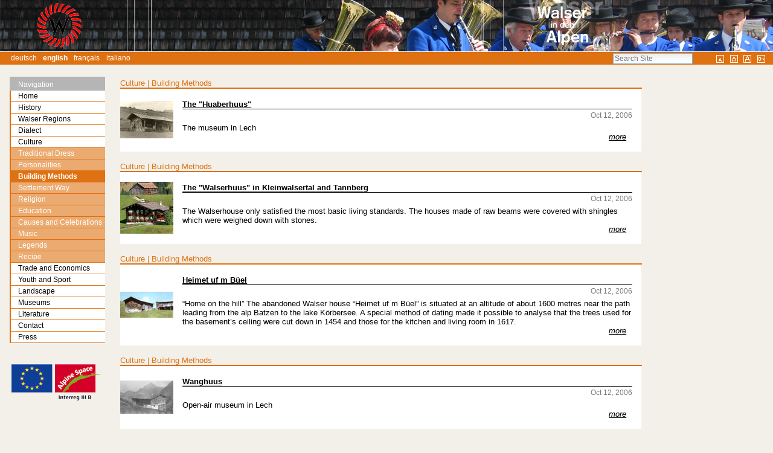

--- FILE ---
content_type: text/html;charset=utf-8
request_url: http://www.walser-alps.eu/culture/building-methods/walseralps_filterarticle_view?set_language=en
body_size: 6672
content:



<!DOCTYPE html>

<html xmlns="http://www.w3.org/1999/xhtml" xml:lang="en" lang="en">

  
    
    
    
    


  <head>

    <meta http-equiv="Content-Type" content="text/html; charset=utf-8" />

    <meta name="generator" content="Plone - http://plone.org" />

    
      <base href="http://www.walser-alps.eu/culture/building-methods/" /><!--[if lt IE 7]></base><![endif]-->
    

    
        
<style type="text/css">
.listingvocabulary th {
    border-right: 1px solid #de7112 !important;
}

.listingvocabulary td {
    border-right: 1px solid #de7112 !important;
}

.portletHeader {
    background-color: #de7112 !important;
}

.portlet {
    border-left: 2px solid #de7112 !important;
}

h1, h2, h3, h4, h5, h6 {
    color: #de7112 !important;
    border-bottom-color: #de7112 !important;
}

#global-bar {
    background-color: #de7112 !important;
}

#portal-personaltools {
    background-color: #de7112 !important;
}
#portal-languageselector {
    background-color: #de7112 !important;
}

#walseralps-nav.portletNavigationTree {
    margin-top: -1.1em;
    border-left: 1px solid #b5b5b5;
    border-top: 1px solid #b5b5b5;
    border-bottom: none !important;
    border-bottom: 1px solid #b5b5b5;
}

#walseralps-nav.portletNavigationTree .portletHeader {
    background: #b5b5b5 !important;
    border-left: 2px solid #b5b5b5 !important;
    margin-left: -2px;
}

#walseralps-nav.portletNavigationTree .portletHeader a {
    color: #ffffff;

}

#walseralps-nav.portletNavigationTree .portletItem {
    border-right: none;
    padding: 0;
    border-left: none;
}

#walseralps-nav.portletNavigationTree .navTree {
    margin-top: 0;
}

#walseralps-nav.portletNavigationTree .navTree li {
    margin-bottom: 0;
}

#walseralps-nav.portletNavigationTree .navTreeItem a {
    border: none;
    border-bottom: 1px solid #de7112 !important;
    color: black !important;
    padding-top: 0;
    padding-bottom: 0;
}

#walseralps-nav.portletNavigationTree .navTreeItem a:hover {
    color: grey !important;

}

#walseralps-nav.navTreeCurrentItem {
    background-color: #de7112 !important;
}

#walseralps-nav.portletNavigationTree .navTreeItem .navTreeCurrentItem:hover {
    background-color: #de7112 !important;
}

#walseralps-nav.portletNavigationTree .navTreeLevel0 .navTreeTopNode a {
    padding-left: 1em;
}

#walseralps-nav.portletNavigationTree .navTreeLevel0 .navTreeItem a span {
    margin-left: 1em;
}

#walseralps-nav.portletNavigationTree .navTreeLevel0 .navTreeItem .navTreeCurrentItem {
    color: #ffffff !important;
    font-weight: bold;
    background: #de7112 !important;
}

#walseralps-nav.portletNavigationTree .navTreeLevel0 .navTreeItem a,
#walseralps-nav.portletNavigationTree .navTreeLevel0 .navTreeCurrentItem a {
    border: none !important;
    border-bottom: 1px solid #de7112 !important;
}

#walseralps-nav.portletNavigationTree .navTreeLevel0 .navTreeItem a:hover,
#walseralps-nav.portletNavigationTree .navTreeLevel0 .navTreeCurrentItem a:hover {
    -moz-border-bottom-colors: none !important;
    -moz-border-left-colors: none !important;
    -moz-border-right-colors: none !important;
    -moz-border-top-colors: none !important;
    color: grey !important;
    background: transparent;
}

#walseralps-nav.portletNavigationTree .navTreeLevel1 {
    margin-left: 0;
    padding-left: 0em;
}

#walseralps-nav.portletNavigationTree .navTreeLevel1 span {
    /*padding-left: 1em;*/
}

#walseralps-nav.portletNavigationTree .navTreeLevel1 .navTreeItem a {
    color: white !important;
}



#walseralps-nav.portletNavigationTree .navTreeLevel1 .navTreeItem a:hover {
    color: grey !important;
}

#walseralps-nav.portletNavigationTree .navTreeCurrentItem {
    border-left: 2px solid #de7112 !important;
}

#walseralps-nav.portletNavigationTree a.navTreeCurrentItem {
    border-left: 2px solid #de7112 !important;
}

#walseralps-nav.portletNavigationTree a.navTreeCurrentItem:hover {
    border-left: 2px solid #de7112 !important;
}

.navTreeItem {
    border: none;
    display: block;
    padding-bottom: 0em;
    padding-top: 0em;
    text-decoration: none;
}

.navTreeLevel1 {
    background-color: #ebaa70 !important;
}

.navTreeLevel1 .navTreeCurrentItem {
    background-color: #ebaa70 !important;
}

.navTreeLevel1 .navTreeCurrentItem:hover {
    background-color: #ebaa70 !important;
}

.navTreeLevel1 a:hover {
    background-color: #ebaa70 !important;
}

#walseralps-nav.portletNavigationTree .navTreeLevel2 {
    margin-left: 2em !important;
    border-left: 1px solid #de7112 !important;
}



.breadcrumb {
    border-color: #de7112 !important;
    color: #de7112 !important;
}

.vocabularyheading {
    background-color: #de7112 !important;
}

#dialectForm select {
    border-color: #de7112 !important;
    color: #de7112 !important;
}

#walseralps-nav.portletNavigationTree .navTreeLevel1 a {
    padding-left: 1em !important;
}

#walseralps-nav.portletNavigationTree .navTreeLevel1 .navTreeItem a span {
    margin-left: 0;
}


#walseralps-nav.portletNavigationTree .navTreeLevel2 a {
    padding-left: 1em !important;
}

#walseralps-nav.portletNavigationTree .navTreeLevel2 .navTreeItem a span {
    margin-left: 0;
}

</style>




  
    <link rel="stylesheet" type="text/css" href="http://www.walser-alps.eu/portal_css/walseralps/base-cachekey-763d44002d8015b7cc3e9b2f77165c3a.css" />
    <style type="text/css" media="screen">@import url(http://www.walser-alps.eu/portal_css/walseralps/resourceplone.app.jquerytools.dateinput-cachekey-1331a30fee72bc6e4a2e1401705b9d0f.css);</style>
        <!--[if lt IE 8]>    
    
    <link rel="stylesheet" type="text/css" media="screen" href="http://www.walser-alps.eu/portal_css/walseralps/IEFixes-cachekey-68d30b952323618b63d10d71f894825a.css" />
        <![endif]-->
    
    <style type="text/css" media="screen">@import url(http://www.walser-alps.eu/portal_css/walseralps/resourceprettyPhoto-cachekey-a197284de42913dfa83a2306b28f31df.css);</style>
    <link rel="stylesheet" type="text/css" href="http://www.walser-alps.eu/portal_css/walseralps/resourcewalseralps.sitewalseralps-cachekey-1e126d891337d9ca1d8fbe21c8ddedce.css" />

  
  
    <script type="text/javascript" src="http://www.walser-alps.eu/portal_javascripts/walseralps/resourceplone.app.jquery-cachekey-c1cac75c62608ecdb094fbe076795953.js"></script>
    <script type="text/javascript" src="http://www.walser-alps.eu/portal_javascripts/walseralps/resourcejquery.prettyPhoto-cachekey-f5ff1f21d20d8915d606197e59e16b63.js"></script>
    <script type="text/javascript" src="http://www.walser-alps.eu/portal_javascripts/walseralps/resourcewalseralps.sitewalseralps-cachekey-a015248a2c4694aafbfde13206883cfd.js"></script>


<title>Building Methods &mdash; Willkommen auf WalserAlps</title>

        
    <link rel="canonical" href="http://www.walser-alps.eu/culture/building-methods" />

    <link rel="shortcut icon" type="image/x-icon" href="http://www.walser-alps.eu/favicon.ico" />
    <link rel="apple-touch-icon" href="http://www.walser-alps.eu/touch_icon.png" />






    <link rel="search" href="http://www.walser-alps.eu/@@search" title="Search this site" />



  <link rel="alternate" href="http://www.walser-alps.eu/la-vie-culturelle/architecture" hreflang="fr" />

  <link rel="alternate" href="http://www.walser-alps.eu/kultur-1/bauweise" hreflang="de" />

  <link rel="alternate" href="http://www.walser-alps.eu/cultura/bauweise" hreflang="it" />


        
        

        
        

        
        

        
        
    

  </head>

  <body class="template-walseralps_filterarticle_view portaltype-folder site-Plone section-culture subsection-building-methods userrole-anonymous" dir="ltr">
    <div id="visual-portal-wrapper">

      <div id="portal-top">
        <div id="portal-header">
    <p class="hiddenStructure">
  <a accesskey="2" href="http://www.walser-alps.eu/culture/building-methods/walseralps_filterarticle_view?set_language=en#content">Skip to content.</a> |

  <a accesskey="6" href="http://www.walser-alps.eu/culture/building-methods/walseralps_filterarticle_view?set_language=en#portal-globalnav">Skip to navigation</a>
</p>

<div id="portal-personaltools-wrapper">

    <p class="hiddenStructure">Personal
        tools</p>

    

</div>

<a id="portal-logo" title="Willkommen auf WalserAlps" accesskey="1" href="http://www.walser-alps.eu">
    <img src="http://www.walser-alps.eu/culture/logo_context_image" alt="Willkommen auf WalserAlps" title="Willkommen auf WalserAlps" height="85" width="1280" /></a>


<ul id="portal-languageselector">
    
    <li class="language-de">
        <a href="http://www.walser-alps.eu/kultur-1/bauweise/walseralps_filterarticle_view?set_language=de" title="Deutsch">Deutsch</a>
    </li>
    
    
    <li class="currentLanguage language-en">
        <a href="http://www.walser-alps.eu/culture/building-methods/walseralps_filterarticle_view?set_language=en" title="English">English</a>
    </li>
    
    
    <li class="language-fr">
        <a href="http://www.walser-alps.eu/la-vie-culturelle/architecture/walseralps_filterarticle_view?set_language=fr" title="Français">Français</a>
    </li>
    
    
    <li class="language-it">
        <a href="http://www.walser-alps.eu/cultura/bauweise/walseralps_filterarticle_view?set_language=it" title="Italiano">Italiano</a>
    </li>
    
</ul>


<ul id="fontsizes">
    <li id="siteaction-small_text">
        <a title="Small Text" href="javascript:setBaseFontSize('smallText', 1);">&nbsp;</a>
    </li>
    <li id="siteaction-normal_text">
        <a title="Normal Text" href="javascript:setBaseFontSize('',1);">&nbsp;</a>
    </li>
    <li id="siteaction-large_text">
        <a title="Large Text" href="javascript:setBaseFontSize('largeText',1);">&nbsp;</a>
    </li>
    <li id="siteaction-login">
        <a title="Login" href="login_form" ;">&nbsp;</a>
    </li>
</ul>

<div id="portal-searchbox">

    <form id="searchGadget_form" action="http://www.walser-alps.eu/@@search">

        <div class="LSBox">
        <label class="hiddenStructure" for="searchGadget">Search Site</label>

        <input name="SearchableText" type="text" size="18" title="Search Site" placeholder="Search Site" accesskey="4" class="searchField" id="searchGadget" />

        <input class="searchButton" type="submit" value="Search" />

        <div class="searchSection">
            <input id="searchbox_currentfolder_only" class="noborder" type="checkbox" name="path" value="/Plone/culture/building-methods" />
            <label for="searchbox_currentfolder_only" style="cursor: pointer">
                only in current section
            </label>
        </div>

        <div class="LSResult" id="LSResult"><div class="LSShadow" id="LSShadow"></div></div>
        </div>
    </form>

    <div id="portal-advanced-search" class="hiddenStructure">
        <a href="http://www.walser-alps.eu/@@search" accesskey="5">
            Advanced Search&hellip;
        </a>
    </div>

</div>

</div>

      </div>

      <div class="visualClear" id="clear-space-before-wrapper-table"><!-- --></div>

      <table id="portal-columns">
        <tbody>
          <tr>
            
                
                <td id="portal-column-one">
                  <div class="visualPadding">
                    
                      
<div class="portletWrapper" data-portlethash="706c6f6e652e6c656674636f6c756d6e0a636f6e746578740a2f506c6f6e650a6e617669676174696f6e" id="portletwrapper-706c6f6e652e6c656674636f6c756d6e0a636f6e746578740a2f506c6f6e650a6e617669676174696f6e">
    <dl class="portlet portletNavigationTree" id="walseralps-nav">

        <dt class="portletHeader">
            <span class="portletTopLeft"></span>
            <a href="http://www.walser-alps.eu/sitemap" class="tile">Navigation</a>
            <span class="portletTopRight"></span>
        </dt>

        <dd class="portletItem lastItem">
            <ul class="navTree navTreeLevel0">
                <li class="navTreeItem navTreeTopNode section-willkommen-auf-walseralps">
                    <div>
                        <a href="http://www.walser-alps.eu" class="contenttype-plone-site" title="">
                            
                   Home
                   
                        </a>
                    </div>
                </li>
                

    
        
            <li class="navTreeItem visualNoMarker navTreeFolderish section-history">

                


                    <a href="http://www.walser-alps.eu/history" class="state-published navTreeFolderish contenttype-folder" title="">
                        
                        <span>History</span>
                    </a>

                    

                
            </li>
        
        
            <li class="navTreeItem visualNoMarker navTreeFolderish section-walser-regions">

                


                    <a href="http://www.walser-alps.eu/walser-regions" class="state-published navTreeFolderish contenttype-folder" title="">
                        
                        <span>Walser Regions</span>
                    </a>

                    

                
            </li>
        
        
            <li class="navTreeItem visualNoMarker navTreeFolderish section-dialect">

                


                    <a href="http://www.walser-alps.eu/dialect" class="state-published navTreeFolderish contenttype-folder" title="">
                        
                        <span>Dialect</span>
                    </a>

                    

                
            </li>
        
        
            <li class="navTreeItem visualNoMarker navTreeItemInPath navTreeFolderish section-culture">

                


                    <a href="http://www.walser-alps.eu/culture" class="state-published navTreeItemInPath navTreeFolderish contenttype-folder" title="Hier finden sie Kulturelles zu den Walsern in Vorarlberg und Tirol">
                        
                        <span>Culture</span>
                    </a>

                    
                        <ul class="navTree navTreeLevel1">
                            

    
        
            <li class="navTreeItem visualNoMarker navTreeFolderish section-traditional-dress">

                


                    <a href="http://www.walser-alps.eu/culture/traditional-dress" class="state-published navTreeFolderish contenttype-folder" title="">
                        
                        <span>Traditional Dress</span>
                    </a>

                    

                
            </li>
        
        
            <li class="navTreeItem visualNoMarker navTreeFolderish section-personalities">

                


                    <a href="http://www.walser-alps.eu/culture/personalities" class="state-published navTreeFolderish contenttype-folder" title="">
                        
                        <span>Personalities</span>
                    </a>

                    

                
            </li>
        
        
            <li class="navTreeItem visualNoMarker navTreeCurrentNode navTreeFolderish section-building-methods">

                


                    <a href="http://www.walser-alps.eu/culture/building-methods" class="state-published navTreeCurrentItem navTreeCurrentNode navTreeFolderish contenttype-folder" title="">
                        
                        <span>Building Methods</span>
                    </a>

                    

                
            </li>
        
        
            <li class="navTreeItem visualNoMarker navTreeFolderish section-settlement-way">

                


                    <a href="http://www.walser-alps.eu/culture/settlement-way" class="state-published navTreeFolderish contenttype-folder" title="">
                        
                        <span>Settlement Way</span>
                    </a>

                    

                
            </li>
        
        
            <li class="navTreeItem visualNoMarker navTreeFolderish section-religion">

                


                    <a href="http://www.walser-alps.eu/culture/religion" class="state-published navTreeFolderish contenttype-folder" title="">
                        
                        <span>Religion</span>
                    </a>

                    

                
            </li>
        
        
            <li class="navTreeItem visualNoMarker navTreeFolderish section-bildung">

                


                    <a href="http://www.walser-alps.eu/culture/bildung" class="state-published navTreeFolderish contenttype-folder" title="">
                        
                        <span>Education</span>
                    </a>

                    

                
            </li>
        
        
            <li class="navTreeItem visualNoMarker navTreeFolderish section-causes-and-celebrations">

                


                    <a href="http://www.walser-alps.eu/culture/causes-and-celebrations" class="state-published navTreeFolderish contenttype-folder" title="">
                        
                        <span>Causes and Celebrations</span>
                    </a>

                    

                
            </li>
        
        
            <li class="navTreeItem visualNoMarker navTreeFolderish section-music">

                


                    <a href="http://www.walser-alps.eu/culture/music" class="state-published navTreeFolderish contenttype-folder" title="">
                        
                        <span>Music</span>
                    </a>

                    

                
            </li>
        
        
            <li class="navTreeItem visualNoMarker navTreeFolderish section-legends">

                


                    <a href="http://www.walser-alps.eu/culture/legends" class="state-published navTreeFolderish contenttype-folder" title="">
                        
                        <span>Legends</span>
                    </a>

                    

                
            </li>
        
        
            <li class="navTreeItem visualNoMarker navTreeFolderish section-prescriptions">

                


                    <a href="http://www.walser-alps.eu/culture/prescriptions" class="state-published navTreeFolderish contenttype-folder" title="">
                        
                        <span>Recipe</span>
                    </a>

                    

                
            </li>
        
    


                        </ul>
                    

                
            </li>
        
        
            <li class="navTreeItem visualNoMarker navTreeFolderish section-trade-and-economics">

                


                    <a href="http://www.walser-alps.eu/trade-and-economics" class="state-published navTreeFolderish contenttype-folder" title="">
                        
                        <span>Trade and Economics</span>
                    </a>

                    

                
            </li>
        
        
            <li class="navTreeItem visualNoMarker navTreeFolderish section-youth-and-sport">

                


                    <a href="http://www.walser-alps.eu/youth-and-sport" class="state-published navTreeFolderish contenttype-folder" title="">
                        
                        <span>Youth and Sport</span>
                    </a>

                    

                
            </li>
        
        
            <li class="navTreeItem visualNoMarker navTreeFolderish section-objects-of-interest-landscape-experiences">

                


                    <a href="http://www.walser-alps.eu/objects-of-interest-landscape-experiences" class="state-published navTreeFolderish contenttype-folder" title="">
                        
                        <span>Landscape</span>
                    </a>

                    

                
            </li>
        
        
            <li class="navTreeItem visualNoMarker navTreeFolderish section-museums">

                


                    <a href="http://www.walser-alps.eu/museums" class="state-published navTreeFolderish contenttype-folder" title="">
                        
                        <span>Museums</span>
                    </a>

                    

                
            </li>
        
        
            <li class="navTreeItem visualNoMarker navTreeFolderish section-literature">

                


                    <a href="http://www.walser-alps.eu/literature" class="state-published navTreeFolderish contenttype-folder" title="">
                        
                        <span>Literature</span>
                    </a>

                    

                
            </li>
        
        
            <li class="navTreeItem visualNoMarker navTreeFolderish section-contact">

                


                    <a href="http://www.walser-alps.eu/contact" class="state-published navTreeFolderish contenttype-folder" title="">
                        
                        <span>Contact</span>
                    </a>

                    

                
            </li>
        
        
            <li class="navTreeItem visualNoMarker navTreeFolderish section-press">

                


                    <a href="http://www.walser-alps.eu/press" class="state-visible navTreeFolderish contenttype-folder" title="">
                        
                        <span>Press</span>
                    </a>

                    

                
            </li>
        
    


            </ul>
            <span class="portletBottomLeft"></span>
            <span class="portletBottomRight"></span>
        </dd>
    </dl>

</div>

<div class="portletWrapper" data-portlethash="706c6f6e652e6c656674636f6c756d6e0a636f6e746578740a2f506c6f6e650a73706f6e736f72732d31" id="portletwrapper-706c6f6e652e6c656674636f6c756d6e0a636f6e746578740a2f506c6f6e650a73706f6e736f72732d31"><dl id="sponsorportlet">
    <table>
        <tr>
            <td>
                <a href="https://www.schengenvisainfo.com/eu-countries" target="_blank">
                    <img src="http://www.walser-alps.eu/++resource++walseralps.site/images/eu_logo.gif">
                </a>
            </td>
            <td>
                <a href="http://www.alpinespace.org/" target="_blank">
                    <img src="http://www.walser-alps.eu/++resource++walseralps.site/images/alpine_eu_logo.gif">
                </a>
            </td>
        </tr>
    </table>
</dl>

</div>

<div class="portletWrapper" data-portlethash="706c6f6e652e6c656674636f6c756d6e0a636f6e746578740a2f506c6f6e650a6d6170696e666f2d706f72746c6574" id="portletwrapper-706c6f6e652e6c656674636f6c756d6e0a636f6e746578740a2f506c6f6e650a6d6170696e666f2d706f72746c6574">
</div>




                    
                    &nbsp;
                  </div>
                </td>
                
            

            
            <td id="portal-column-content">

              <div id="viewlet-above-content"></div>

              
                <div class="">

                    

                    <span id="contentTopLeft"></span>
                    <span id="contentTopRight"></span>

                    

    <dl class="portalMessage info" id="kssPortalMessage" style="display:none">
        <dt>Info</dt>
        <dd></dd>
    </dl>



                    
                    <div id="content">
                      
                      <div>
    

        


            

            


                <div>

                    

        <div class="breadcrumb" id="article-breadcrumb">Culture | Building Methods</div>


    <table class="articletable" cellpadding="0" cellspacing="0" width="100%">
        <tr>
            <td class="listingimagearticletd">
                <img src="http://www.walser-alps.eu/culture/building-methods/the-huaberhuus/image_preview" alt="The &quot;Huaberhuus&quot;" title="The &quot;Huaberhuus&quot;" height="61" width="88" />
            </td>
            <td>
                <div class="articlelistingcontent">

                    <a href="http://www.walser-alps.eu/culture/building-methods/the-huaberhuus">

                        <h2 class="articleheadline">The "Huaberhuus"</h2>
                    </a>

                    <div class="documentByLine">

                      



                      Oct 12, 2006


                    </div>

                    <div class="text">The museum in Lech</div>

                    <div class="articlemore">
                        <a href="http://www.walser-alps.eu/culture/building-methods/the-huaberhuus">
                            more
                        </a>
                    </div>
                </div>
            </td>
        </tr>
    </table>





        

                </div>
                <div>

                    

        <div class="breadcrumb" id="article-breadcrumb">Culture | Building Methods</div>


    <table class="articletable" cellpadding="0" cellspacing="0" width="100%">
        <tr>
            <td class="listingimagearticletd">
                <img src="http://www.walser-alps.eu/culture/building-methods/the-walserhuus-in-kleinwalsertal-and-tannberg/image_preview" alt="The &quot;Walserhuus&quot; in Kleinwalsertal and Tannberg" title="The &quot;Walserhuus&quot; in Kleinwalsertal and Tannberg" height="86" width="88" />
            </td>
            <td>
                <div class="articlelistingcontent">

                    <a href="http://www.walser-alps.eu/culture/building-methods/the-walserhuus-in-kleinwalsertal-and-tannberg">

                        <h2 class="articleheadline">The "Walserhuus" in Kleinwalsertal and Tannberg</h2>
                    </a>

                    <div class="documentByLine">

                      



                      Oct 12, 2006


                    </div>

                    <div class="text">The Walserhouse only satisfied the most basic living standards. The houses made of raw beams were covered with shingles which were weighed down with stones.</div>

                    <div class="articlemore">
                        <a href="http://www.walser-alps.eu/culture/building-methods/the-walserhuus-in-kleinwalsertal-and-tannberg">
                            more
                        </a>
                    </div>
                </div>
            </td>
        </tr>
    </table>





        

                </div>
                <div>

                    

        <div class="breadcrumb" id="article-breadcrumb">Culture | Building Methods</div>


    <table class="articletable" cellpadding="0" cellspacing="0" width="100%">
        <tr>
            <td class="listingimagearticletd">
                <img src="http://www.walser-alps.eu/culture/building-methods/heimet-uf-m-bueel/image_preview" alt="Heimet uf m Büel" title="Heimet uf m Büel" height="43" width="88" />
            </td>
            <td>
                <div class="articlelistingcontent">

                    <a href="http://www.walser-alps.eu/culture/building-methods/heimet-uf-m-bueel">

                        <h2 class="articleheadline">Heimet uf m Büel</h2>
                    </a>

                    <div class="documentByLine">

                      



                      Oct 12, 2006


                    </div>

                    <div class="text">“Home on the hill”

The abandoned Walser house “Heimet uf m Büel” is situated at an altitude of about 1600 metres near the path leading from the alp Batzen to the lake Körbersee. A special method of dating made it possible to analyse that the trees used for the basement’s ceiling were cut down in 1454 and those for the kitchen and living room in 1617. </div>

                    <div class="articlemore">
                        <a href="http://www.walser-alps.eu/culture/building-methods/heimet-uf-m-bueel">
                            more
                        </a>
                    </div>
                </div>
            </td>
        </tr>
    </table>





        

                </div>
                <div>

                    

        <div class="breadcrumb" id="article-breadcrumb">Culture | Building Methods</div>


    <table class="articletable" cellpadding="0" cellspacing="0" width="100%">
        <tr>
            <td class="listingimagearticletd">
                <img src="http://www.walser-alps.eu/culture/building-methods/wanghuus/image_preview" alt="Wanghuus" title="Wanghuus" height="55" width="88" />
            </td>
            <td>
                <div class="articlelistingcontent">

                    <a href="http://www.walser-alps.eu/culture/building-methods/wanghuus">

                        <h2 class="articleheadline">Wanghuus</h2>
                    </a>

                    <div class="documentByLine">

                      



                      Oct 12, 2006


                    </div>

                    <div class="text">Open-air museum in Lech</div>

                    <div class="articlemore">
                        <a href="http://www.walser-alps.eu/culture/building-methods/wanghuus">
                            more
                        </a>
                    </div>
                </div>
            </td>
        </tr>
    </table>





        

                </div>
                <div>

                    

        <div class="breadcrumb" id="article-breadcrumb">Culture | Building Methods</div>


    <table class="articletable" cellpadding="0" cellspacing="0" width="100%">
        <tr>
            <td class="listingimagearticletd">
                <img src="http://www.walser-alps.eu/culture/building-methods/the-walser-barn-in-kleinwalsertal/image_preview" alt="The Walser barn in Kleinwalsertal" title="The Walser barn in Kleinwalsertal" height="78" width="88" />
            </td>
            <td>
                <div class="articlelistingcontent">

                    <a href="http://www.walser-alps.eu/culture/building-methods/the-walser-barn-in-kleinwalsertal">

                        <h2 class="articleheadline">The Walser barn in Kleinwalsertal</h2>
                    </a>

                    <div class="documentByLine">

                      



                      Oct 12, 2006


                    </div>

                    <div class="text">According to investigation the building of barns in Kleinwalsertal goes back as far as the 14th century. However, only one beam could be found where the tree had been cut down in 1389. </div>

                    <div class="articlemore">
                        <a href="http://www.walser-alps.eu/culture/building-methods/the-walser-barn-in-kleinwalsertal">
                            more
                        </a>
                    </div>
                </div>
            </td>
        </tr>
    </table>





        

                </div>


                

    <!-- Navigation -->


  <div class="pagination listingBar">

    
    

    
    <a class="next" href="http://www.walser-alps.eu/culture/building-methods/walseralps_filterarticle_view?b_start:int=5&amp;set_language=en">
      
        Next
        2
        items
      
      &raquo;
    </a>

    
    

    
    

    

    
    <span class="current">1</span>

    
    <a href="http://www.walser-alps.eu/culture/building-methods/walseralps_filterarticle_view?b_start:int=5&amp;set_language=en">2</a>

    
    

    
    

  </div>






            

        


    
</div>
                    </div>
                    

                    

                    <span id="contentBottomLeft"></span>
                    <span id="contentBottomRight"></span>

                </div>
              

              <div id="viewlet-below-content">
</div>

            </td>
            

            
                
                <td id="portal-column-two">
                  <div class="visualPadding">
                    
                      
<div class="portletWrapper" data-portlethash="706c6f6e652e7269676874636f6c756d6e0a636f6e746578740a2f506c6f6e650a6d6170696e666f2d706f72746c6574" id="portletwrapper-706c6f6e652e7269676874636f6c756d6e0a636f6e746578740a2f506c6f6e650a6d6170696e666f2d706f72746c6574">
</div>

<div class="portletWrapper" data-portlethash="706c6f6e652e7269676874636f6c756d6e0a636f6e746578740a2f506c6f6e650a726567696f6e732d706f72746c6574" id="portletwrapper-706c6f6e652e7269676874636f6c756d6e0a636f6e746578740a2f506c6f6e650a726567696f6e732d706f72746c6574"><!--?tal:condition="python:context.portal_type == 'WalserDocument' or-->
<!--?context.defaultView() == 'walseralps_filterarticle_view' or-->
<!--?context.defaultView() == 'walseralps_filterarticle_view' or-->
<!--?context.defaultView() == 'walseralps_defaultarticle_overview'">-->
<!--?-->



</div>

<div class="portletWrapper" data-portlethash="706c6f6e652e7269676874636f6c756d6e0a636f6e746578740a2f506c6f6e650a61727469636c65732d706f72746c6574" id="portletwrapper-706c6f6e652e7269676874636f6c756d6e0a636f6e746578740a2f506c6f6e650a61727469636c65732d706f72746c6574">
</div>

<div class="portletWrapper" data-portlethash="706c6f6e652e7269676874636f6c756d6e0a636f6e746578740a2f506c6f6e650a766f636162756c6172792d706f72746c6574" id="portletwrapper-706c6f6e652e7269676874636f6c756d6e0a636f6e746578740a2f506c6f6e650a766f636162756c6172792d706f72746c6574"><html>
<body>

<div>
    

</div>


</body>
</html>

</div>




                    
                    &nbsp;
                  </div>
                </td>
                
            
          </tr>
        </tbody>
      </table>
      

      <div class="visualClear" id="clear-space-before-footer"><!-- --></div>

      

        <ul id="portal-siteactions">

    <li id="siteaction-sitemap"><a href="http://www.walser-alps.eu/sitemap" accesskey="3" title="Site Map">Site Map</a></li>
    <li id="siteaction-accessibility"><a href="http://www.walser-alps.eu/accessibility-info" accesskey="0" title="Accessibility">Accessibility</a></li>
    <li id="siteaction-contact"><a href="http://www.walser-alps.eu/contact-info" accesskey="9" title="Contact">Contact</a></li>
</ul>

<script>
  (function(i,s,o,g,r,a,m){i['GoogleAnalyticsObject']=r;i[r]=i[r]||function(){
  (i[r].q=i[r].q||[]).push(arguments)},i[r].l=1*new Date();a=s.createElement(o),
  m=s.getElementsByTagName(o)[0];a.async=1;a.src=g;m.parentNode.insertBefore(a,m)
  })(window,document,'script','//www.google-analytics.com/analytics.js','ga');

  ga('create', 'UA-1404603-3', 'auto');
  ga('send', 'pageview');

</script>

      

      <div class="visualClear"><!-- --></div>
    </div>
</body>
</html>

